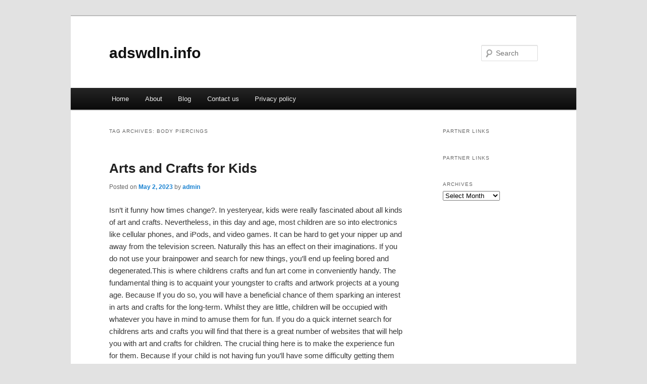

--- FILE ---
content_type: text/html; charset=UTF-8
request_url: https://adswdln.info/tag/body-piercings/
body_size: 3642
content:
<!DOCTYPE html>
<!--[if IE 6]>
<html id="ie6" dir="ltr" lang="en-US">
<![endif]-->
<!--[if IE 7]>
<html id="ie7" dir="ltr" lang="en-US">
<![endif]-->
<!--[if IE 8]>
<html id="ie8" dir="ltr" lang="en-US">
<![endif]-->
<!--[if !(IE 6) & !(IE 7) & !(IE 8)]><!-->
<html dir="ltr" lang="en-US">
<!--<![endif]-->
<head>
<meta charset="UTF-8" />
<meta name="viewport" content="width=device-width" />
<title>Body Piercings | adswdln.info</title>
<link rel="profile" href="https://gmpg.org/xfn/11" />
<link rel="stylesheet" type="text/css" media="all" href="https://adswdln.info/wp-content/themes/DMC/style.css" />
<link rel="pingback" href="https://adswdln.info/xmlrpc.php" />
<!--[if lt IE 9]>
<script src="https://adswdln.info/wp-content/themes/DMC/js/html5.js" type="text/javascript"></script>
<![endif]-->
<link rel="alternate" type="application/rss+xml" title="adswdln.info &raquo; Feed" href="https://adswdln.info/feed/" />
<link rel="alternate" type="application/rss+xml" title="adswdln.info &raquo; Comments Feed" href="https://adswdln.info/comments/feed/" />
<link rel="alternate" type="application/rss+xml" title="adswdln.info &raquo; Body Piercings Tag Feed" href="https://adswdln.info/tag/body-piercings/feed/" />
<link rel="EditURI" type="application/rsd+xml" title="RSD" href="https://adswdln.info/xmlrpc.php?rsd" />
<link rel="wlwmanifest" type="application/wlwmanifest+xml" href="https://adswdln.info/wp-includes/wlwmanifest.xml" /> 
<link rel='index' title='adswdln.info' href='https://adswdln.info/' />
<meta name="generator" content="WordPress 3.1.3" />
</head>

<body class="archive tag tag-body-piercings tag-118 two-column right-sidebar">
<div id="page" class="hfeed">
	<header id="branding" role="banner">
			<hgroup>
				<h1 id="site-title"><span><a href="https://adswdln.info/" rel="home">adswdln.info</a></span></h1>
				<h2 id="site-description"></h2>
			</hgroup>


								<form method="get" id="searchform" action="https://adswdln.info/">
		<label for="s" class="assistive-text">Search</label>
		<input type="text" class="field" name="s" id="s" placeholder="Search" />
		<input type="submit" class="submit" name="submit" id="searchsubmit" value="Search" />
	</form>
			
			<nav id="access" role="navigation">
				<h3 class="assistive-text">Main menu</h3>
								<div class="skip-link"><a class="assistive-text" href="#content">Skip to primary content</a></div>
									<div class="skip-link"><a class="assistive-text" href="#secondary">Skip to secondary content</a></div>
												<div class="menu"><ul><li ><a href="https://adswdln.info/" title="Home">Home</a></li><li class="page_item page-item-6"><a href="https://adswdln.info/about/" title="About">About</a></li><li class="page_item page-item-7"><a href="https://adswdln.info/blog/" title="Blog">Blog</a></li><li class="page_item page-item-8"><a href="https://adswdln.info/contact-us/" title="Contact us">Contact us</a></li><li class="page_item page-item-21"><a href="https://adswdln.info/privacy-policy/" title="Privacy policy">Privacy policy</a></li></ul></div>
			</nav><!-- #access -->
	</header><!-- #branding -->


	<div id="main">

		<section id="primary">
			<div id="content" role="main">

			
				<header class="page-header">
					<h1 class="page-title">Tag Archives: <span>Body Piercings</span></h1>

									</header>

				
								
					
	<article id="post-58" class="post-58 post type-post status-publish format-standard hentry category-uncategorized tag-animation tag-arts-and-entertainment tag-body-piercings tag-casino-gambling tag-fictiontattoos tag-film-editing tag-movies-tv tag-music tag-music-industry tag-music-instruction tag-painting tag-performing-arts tag-photography tag-visual-graphic-arts">
		<header class="entry-header">
						<h1 class="entry-title"><a href="https://adswdln.info/arts-and-crafts-for-kids/" rel="bookmark">Arts and Crafts for Kids</a></h1>
			
						<div class="entry-meta">
				<span class="sep">Posted on </span><a href="https://adswdln.info/arts-and-crafts-for-kids/" title="5:41 am" rel="bookmark"><time class="entry-date" datetime="2023-05-02T05:41:18+00:00">May 2, 2023</time></a><span class="by-author"> <span class="sep"> by </span> <span class="author vcard"><a class="url fn n" href="https://adswdln.info/author/admin/" title="View all posts by admin" rel="author">admin</a></span></span>			</div><!-- .entry-meta -->
			
					</header><!-- .entry-header -->

				<div class="entry-content">
			<p>				Isn&#8217;t it funny how times change?. In yesteryear, kids were really fascinated about all kinds of art and crafts. Nevertheless, in this day and age, most children are so into electronics like cellular phones, and iPods, and video games. It can be hard to get your nipper up and away from the television screen. Naturally this has an effect on their imaginations. If you do not use your brainpower and search for new things, you&#8217;ll end up feeling bored and degenerated.This is where childrens crafts and fun art come in conveniently handy. The fundamental thing is to acquaint your youngster to crafts and artwork projects at a young age. Because If you do so, you will have a beneficial chance of them sparking an interest in arts and crafts for the long-term. Whilst they are little, children will be occupied with whatever you have in mind to amuse them for fun. If you do a quick internet search for childrens arts and crafts you will find that there is a great number of websites that will help you with art and crafts for children. The crucial thing here is to make the experience fun for them. Because If your child is not having fun you&#8217;ll have some difficulty getting them interested at all. With the complete flood of arts and craft information and products at your fingertips today, there has never been a better reason to get your children interested.This is far more beneficial for your kids and their brains than playing computer games all day long. When your children just sit around and play with electronics, their imaginations go into a hypnotic, vegetative, trance-like state. This is of course, the last thing that you desire. Make the effort to spend some time introducing them to arts and crafts and it will pay off in the long run. This is also a good way for the whole family unit to have some fun together. You don&#8217;t have to spend a lot of money keeping children entertained. If you visit a simple crafts shop, you can easily buy a few different items to get your kids started. Why not take them with you. This way they get more exposure and they are able to explore the store and witness all that they have to offer in respect to art and crafts for children. Sine there are numerous offshoots of arts and crafts, it is crucial to let your children explore them all. This is a cracking way to help them find something that genuinely interests them.Whilst one child may enjoy picture painting or painting on canvas, another child could choose ceramics and creating things with clay. It merely depends on the child and his/her imagination. There is a whole new world to explore when it comes to arts and crafts for children.			</p>
<div class="mads-block"></div>					</div><!-- .entry-content -->
		
		<footer class="entry-meta">
												<span class="cat-links">
				<span class="entry-utility-prep entry-utility-prep-cat-links">Posted in</span> <a href="https://adswdln.info/category/uncategorized/" title="View all posts in Uncategorized" rel="category tag">Uncategorized</a>			</span>
															<span class="sep"> | </span>
							<span class="tag-links">
				<span class="entry-utility-prep entry-utility-prep-tag-links">Tagged</span> <a href="https://adswdln.info/tag/animation/" rel="tag">Animation</a>, <a href="https://adswdln.info/tag/arts-and-entertainment/" rel="tag">Arts and Entertainment</a>, <a href="https://adswdln.info/tag/body-piercings/" rel="tag">Body Piercings</a>, <a href="https://adswdln.info/tag/casino-gambling/" rel="tag">Casino Gambling</a>, <a href="https://adswdln.info/tag/fictiontattoos/" rel="tag">FictionTattoos</a>, <a href="https://adswdln.info/tag/film-editing/" rel="tag">Film Editing</a>, <a href="https://adswdln.info/tag/movies-tv/" rel="tag">Movies TV</a>, <a href="https://adswdln.info/tag/music/" rel="tag">Music</a>, <a href="https://adswdln.info/tag/music-industry/" rel="tag">Music Industry</a>, <a href="https://adswdln.info/tag/music-instruction/" rel="tag">Music Instruction</a>, <a href="https://adswdln.info/tag/painting/" rel="tag">Painting</a>, <a href="https://adswdln.info/tag/performing-arts/" rel="tag">Performing Arts</a>, <a href="https://adswdln.info/tag/photography/" rel="tag">photography</a>, <a href="https://adswdln.info/tag/visual-graphic-arts/" rel="tag">Visual Graphic Arts</a>			</span>
						
			
					</footer><!-- .entry-meta -->
	</article><!-- #post-58 -->

				
				
			
			</div><!-- #content -->
		</section><!-- #primary -->

		<div id="secondary" class="widget-area" role="complementary">
			<aside id="execphp-5" class="widget widget_execphp"><h3 class="widget-title">Partner Links</h3>			<div class="execphpwidget"></div>
		</aside><aside id="execphp-6" class="widget widget_execphp"><h3 class="widget-title">Partner Links</h3>			<div class="execphpwidget"></div>
		</aside><aside id="archives-3" class="widget widget_archive"><h3 class="widget-title">Archives</h3>		<select name="archive-dropdown" onchange='document.location.href=this.options[this.selectedIndex].value;'> <option value="">Select Month</option> 	<option value='https://adswdln.info/2024/11/'> November 2024 </option>
	<option value='https://adswdln.info/2023/05/'> May 2023 </option>
	<option value='https://adswdln.info/2022/11/'> November 2022 </option>
	<option value='https://adswdln.info/2022/01/'> January 2022 </option>
	<option value='https://adswdln.info/2021/12/'> December 2021 </option>
	<option value='https://adswdln.info/2021/10/'> October 2021 </option>
	<option value='https://adswdln.info/2021/02/'> February 2021 </option>
	<option value='https://adswdln.info/2021/01/'> January 2021 </option>
	<option value='https://adswdln.info/2020/12/'> December 2020 </option>
	<option value='https://adswdln.info/2020/07/'> July 2020 </option>
	<option value='https://adswdln.info/2020/05/'> May 2020 </option>
	<option value='https://adswdln.info/2020/03/'> March 2020 </option>
 </select>
</aside>		</div><!-- #secondary .widget-area -->
<!-- wmm d -->
	</div><!-- #main -->

	<footer id="colophon" role="contentinfo">

			

			<div id="site-generator">
								<center/>
<!-- begin footer -->

<div id="footer">Copyright &copy; 2026 <a href="https://adswdln.info" title="adswdln.info">adswdln.info</a> - All rights reserved

  <div id="credit"></div>
</div>
</div>
<script defer src="https://static.cloudflareinsights.com/beacon.min.js/vcd15cbe7772f49c399c6a5babf22c1241717689176015" integrity="sha512-ZpsOmlRQV6y907TI0dKBHq9Md29nnaEIPlkf84rnaERnq6zvWvPUqr2ft8M1aS28oN72PdrCzSjY4U6VaAw1EQ==" data-cf-beacon='{"version":"2024.11.0","token":"96fe0c6e74cb4d5fa9eb05037398f32b","r":1,"server_timing":{"name":{"cfCacheStatus":true,"cfEdge":true,"cfExtPri":true,"cfL4":true,"cfOrigin":true,"cfSpeedBrain":true},"location_startswith":null}}' crossorigin="anonymous"></script>
</body></html>
			</div>
	</footer><!-- #colophon -->
</div><!-- #page -->


</body>
</html>